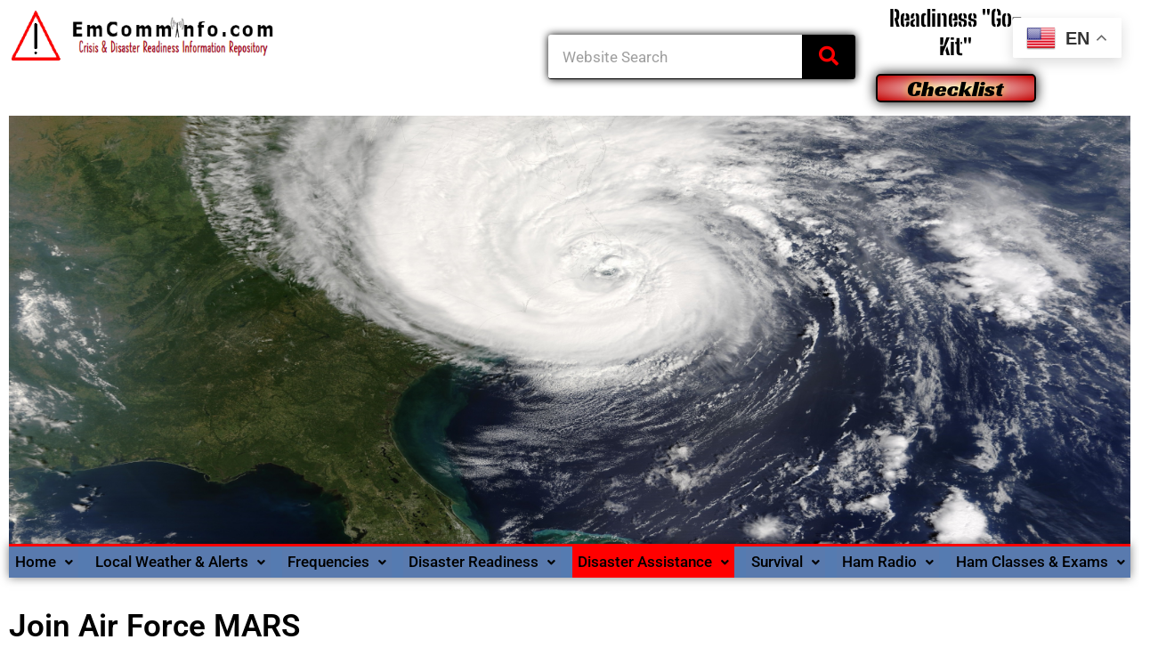

--- FILE ---
content_type: application/x-javascript; charset=utf-8
request_url: https://emcomminfo.com/wp-content/cache/minify/c4b11.js
body_size: 6452
content:
(function(i){i.fn.canvasClock=function(H){var C=i.extend({showSecondHand:!0,showMinuteHand:!0,showHourHand:!0,bgImgUrl:"clock-face1.png",time_zone:"Europe/London",city_name:"",date_format:24,digital_clock:!1,lang:"en",lang_for_date:"ua",show_days:!1,arrow_type:"classical",super_simple:!1,arrows_color:"unset"},H),s=function(a){return Math.PI/180*a},y=function(a,e,t,n){t=t||4,a.shadowColor="#555",a.shadowBlur=5,a.shadowOffsetX=n,a.shadowOffsetY=n,a.beginPath(),a.moveTo(0,0),a.lineTo(t*-1,-10),a.lineTo(0,e*-1),a.lineTo(t,-10),a.lineTo(0,0),a.fill()},_=function(a,e,o,n){var o=o||2;a.shadowColor="#555",a.shadowBlur=3,a.shadowOffsetX=n,a.shadowOffsetY=n,a.beginPath(),a.moveTo(0,0),a.lineTo(o*-1,-10),a.lineTo(0,e*-1),a.lineTo(o,-10),a.lineTo(0,0),a.fill()},b=function(a,e,t,n,o){var r=e.getHours()+e.getMinutes()/60,d=parseInt(e.getMinutes()*100/60)/100;t!==void 0&&(r=e.toLocaleString([],{timeZone:t,hour:"2-digit"}),d=parseInt(e.toLocaleString([],{timeZone:t,minute:"2-digit"})*100/60)/100);var m=(parseInt(r)+d)*360/12%360;a.save(),a.fillStyle="black",o!=="unset"&&(a.fillStyle=o),a.rotate(s(m)),n==="modern"?_(a,32,2.2,2):y(a,28,4,2),a.restore()},T=function(a,e,t,n,o){var r=e.getMinutes()+e.getSeconds()/60;t!==void 0&&(r=e.toLocaleString([],{timeZone:t,minute:"2-digit"})),a.save(),a.fillStyle="black",o!=="unset"&&(a.fillStyle=o),a.rotate(s(r*6)),n==="modern"?(_(a,42,2,2),circle_size=3):y(a,42,3,3),a.restore()},I=function(a,e,t,n,o){a.save();var r="red";o!=="unset"&&(r=o),n==="modern"&&(r="#000",o!=="unset"&&(r=o)),a.fillStyle=r;var d=e.getSeconds();if(t!==void 0){var m={timeZone:t,second:"2-digit"};d=e.toLocaleString([],m)}a.rotate(s(d*6));var l=5;n==="modern"?(_(a,47,1,2),l=5):y(a,42,2,3),a.moveTo(0,0),a.arc(0,0,l,0,2*Math.PI),a.fill(),a.restore()},B=function(a,e,t){e.drawImage(t,a.width/2*-1,a.height/2*-1,a.width,a.height)},x=function(a,e){a.font="20pt Helvetica";var t=a.measureText(e);a.strokeText(e,0-t.width/2,-20)},M=function(a,e,t,n){i(a).find(".mx-current-time").remove();var o=i('<div class="mx-current-time" />'),r=new Date,d={timeZone:e,hour:"2-digit",minute:"2-digit",second:"2-digit"};return n===!1&&(d={timeZone:e,hour:"2-digit",minute:"2-digit"}),o.text(r.toLocaleString("uk",d)),parseInt(t)===12&&(d={hour12:!0,timeZone:e,hour:"2-digit",minute:"2-digit",second:"2-digit"},n===!1&&(d={hour12:!0,timeZone:e,hour:"2-digit",minute:"2-digit"}),o.text(r.toLocaleString("en-US",d))),o},h=function(a){return a.charAt(0).toUpperCase()+a.slice(1)},j=function(a,e,t){i(a).find(".mx-time-zone").remove();var n=i('<div class="mx-time-zone" />'),o=/.*\/(.*)/gi,r=o.exec(e),d=String(r[1]).replace("_"," ");return t!==""&&(d=t),n.text(d),n},R=function(a,e,t,n,o){var r=new Date;i(a).find(".mx-elem-days").remove();var d=i('<div class="mx-elem-days" />'),m=r.toLocaleString(n,{timeZone:e,weekday:"long"}),l=r.toLocaleString(n,{timeZone:e,month:"long"}),g=r.toLocaleString(n,{timeZone:e,day:"numeric"}),u=r.toLocaleString(n,{timeZone:e,year:"numeric"});m=h(m),l=h(l),d.text(m+", "+l+" "+g+", "+u),i(a).append(d)},A=function(a,e,t,n,o,r,d,m){var l=new Date;a.empty();var g=i('<div class="mx-elem-time_zone" />'),u=i('<div class="mx-elem-time" />'),p=i('<div class="mx-elem-days" />'),f=l.toLocaleString(r,{timeZone:e,weekday:"long"}),v=l.toLocaleString(r,{timeZone:e,month:"long"}),S=l.toLocaleString(r,{timeZone:e,day:"numeric"}),k=l.toLocaleString(r,{timeZone:e,year:"numeric"}),c={};parseInt(t)===24?(c={timeZone:e,hour:"2-digit",minute:"2-digit",second:"2-digit"},m===!1&&(c={timeZone:e,hour:"2-digit",minute:"2-digit"}),u.text(l.toLocaleString("uk",c))):(c={hour12:!0,timeZone:e,hour:"2-digit",minute:"2-digit",second:"2-digit"},m===!1&&(c={hour12:!0,timeZone:e,hour:"2-digit",minute:"2-digit"}),u.text(l.toLocaleString("en",c))),f=h(f),v=h(v),d===!0&&p.text(f+", "+v+" "+S+", "+k);var Z=/.*\/(.*)/gi,L=Z.exec(e),w=String(L[1]).replace("_"," ");n!==""&&(w=n),g.html(w),a.append(g),a.append(u),a.append(p)},P=function(a,e,t,n,o,r,d,m){var l=new Date;a.empty();var g=i('<span class="mx-simple-elem-time_zone" />'),u=i('<span class="mx-simple-elem-time" />'),p=i('<span class="mx-simple-elem-days" />'),f=l.toLocaleString(r,{timeZone:e,weekday:"long"}),v=l.toLocaleString(r,{timeZone:e,month:"long"}),S=l.toLocaleString(r,{timeZone:e,day:"numeric"}),k=l.toLocaleString(r,{timeZone:e,year:"numeric"}),c={};parseInt(t)===24?(c={timeZone:e,hour:"2-digit",minute:"2-digit",second:"2-digit"},m===!1&&(c={timeZone:e,hour:"2-digit",minute:"2-digit"}),u.text(l.toLocaleString("uk",c))):(c={hour12:!0,timeZone:e,hour:"2-digit",minute:"2-digit",second:"2-digit"},m===!1&&(c={hour12:!0,timeZone:e,hour:"2-digit",minute:"2-digit"}),u.text(l.toLocaleString("en",c))),f=h(f),v=h(v),d===!0&&p.text(f+", "+v+" "+S+", "+k);var Z=/.*\/(.*)/gi,L=Z.exec(e),w=String(L[1]).replace("_"," ");n!==""&&(w=n),g.text(w),a.append(g),a.append(u),a.append(p)};return this.each(function(){var a=i(this),e=i.extend(i.extend({},C),i(this).data());if(e.digital_clock?e.digital_clock=!0:e.digital_clock=!1,e.super_simple===!0)window.setInterval(function(){P(a,e.time_zone,e.date_format,e.city_name,e.lang,e.lang_for_date,e.show_days,e.showSecondHand)},1e3);else if(e.digital_clock!==!0){var t=new Image;t.src=e.bgImgUrl,e.canvas=i("<canvas />")[0],t.onload=function(){e.canvas.setAttribute("width",t.width),e.canvas.setAttribute("height",t.height),e.context=e.canvas.getContext("2d"),e.context.translate(e.canvas.width/2,e.canvas.height/2),window.setInterval(function(){var n=new Date;e.context.clearRect(-e.canvas.width/2,-e.canvas.height/2,e.canvas.width,e.canvas.height),B(e.canvas,e.context,t),e.brandName&&x(e.context,e.brandName),e.showHourHand&&b(e.context,n,e.time_zone,e.arrow_type,e.arrows_color),e.showMinuteHand&&T(e.context,n,e.time_zone,e.arrow_type,e.arrows_color),e.showSecondHand&&I(e.context,n,e.time_zone,e.arrow_type,e.arrows_color),a.append(M(a,e.time_zone,e.date_format,e.showSecondHand)),a.append(j(a,e.time_zone,e.city_name)),e.show_days===!0&&a.append(R(a,e.time_zone,e.city_name,e.lang_for_date,e.date_format))},1e3)},i(a).append(e.canvas),i(a).data().canvasClock=e}else window.setInterval(function(){A(a,e.time_zone,e.date_format,e.city_name,e.lang,e.lang_for_date,e.show_days,e.showSecondHand)},1e3)})}})(jQuery);window.mxmtzcRunClocks=window.mxmtzcRunClocks||{container:".mx-clock-live-el",initClock:function(i){if(i.length===0)return;i.find(".mx-timezone-clock-loader").length>0&&i.find(".mx-timezone-clock-loader").remove(),i.find("canvas").length>0&&i.find("canvas").remove();const s=i.data();i.canvasClock({time_zone:s.time_zone??"Europe/London",city_name:s.city_name??"London",date_format:s.date_format??24,digital_clock:!!s.digital_clock,lang:s.lang??"en",lang_for_date:s.lang_for_date??"en",show_days:!!s.show_days,showSecondHand:!!s.showsecondhand,arrow_type:s.arrow_type??"classical",super_simple:!!s.super_simple,arrows_color:s.arrow_type??"unset"})},prepareContainers:function(){const i=this;jQuery(this.container).each(function(){i.initClock(jQuery(this))})},init:function(){this.prepareContainers()},initClockById:function(i){this.initClock(jQuery(i))}};;(function($){$(function(){if(typeof mxmtzcRunClocks=='object'){mxmtzcRunClocks.init();}});})(jQuery);;(()=>{"use strict";document.addEventListener("DOMContentLoaded",function(){const e=document.querySelectorAll(".ppv_container");function t(e){if(!e)return!1;const n=e.querySelector("iframe:not(.pdfp_library)"),o=e.querySelector(".ppv-lightbox-loading"),l=e.querySelector(".ppv-loading");if(n&&null!==n.contentDocument){const o=n.src;n.src=o,setTimeout(()=>{t(e)},1200)}else o&&(o.style.display="none"),l&&(l.style.display="none")}Object.values(e).map(e=>{const n=Boolean(e.dataset.lightbox),o=document.querySelector(".ppv-lightbox-overlay"),l=e.querySelector(".bplde-lightbox-close");if(n){const n=e.querySelector(".ppv-lightbox-btn");n&&n.addEventListener("click",function(){o.classList.add("open"),t(e)}),l&&l.addEventListener("click",function(){o.classList.remove("open")})}else t(e)})})})();
;/*!
 * Font Awesome Free 5.15.1 by @fontawesome - https://fontawesome.com
 * License - https://fontawesome.com/license/free (Icons: CC BY 4.0, Fonts: SIL OFL 1.1, Code: MIT License)
 */
(function(){var l,a;l=this,a=function(){"use strict";var l={},a={};try{"undefined"!=typeof window&&(l=window),"undefined"!=typeof document&&(a=document)}catch(l){}var e=(l.navigator||{}).userAgent,r=void 0===e?"":e,n=l,o=a,u=(n.document,!!o.documentElement&&!!o.head&&"function"==typeof o.addEventListener&&o.createElement,~r.indexOf("MSIE")||r.indexOf("Trident/"),"___FONT_AWESOME___"),t=function(){try{return"production"===process.env.NODE_ENV}catch(l){return!1}}();var f=n||{};f[u]||(f[u]={}),f[u].styles||(f[u].styles={}),f[u].hooks||(f[u].hooks={}),f[u].shims||(f[u].shims=[]);var i=f[u],s=[["glass",null,"glass-martini"],["meetup","fab",null],["star-o","far","star"],["remove",null,"times"],["close",null,"times"],["gear",null,"cog"],["trash-o","far","trash-alt"],["file-o","far","file"],["clock-o","far","clock"],["arrow-circle-o-down","far","arrow-alt-circle-down"],["arrow-circle-o-up","far","arrow-alt-circle-up"],["play-circle-o","far","play-circle"],["repeat",null,"redo"],["rotate-right",null,"redo"],["refresh",null,"sync"],["list-alt","far",null],["dedent",null,"outdent"],["video-camera",null,"video"],["picture-o","far","image"],["photo","far","image"],["image","far","image"],["pencil",null,"pencil-alt"],["map-marker",null,"map-marker-alt"],["pencil-square-o","far","edit"],["share-square-o","far","share-square"],["check-square-o","far","check-square"],["arrows",null,"arrows-alt"],["times-circle-o","far","times-circle"],["check-circle-o","far","check-circle"],["mail-forward",null,"share"],["expand",null,"expand-alt"],["compress",null,"compress-alt"],["eye","far",null],["eye-slash","far",null],["warning",null,"exclamation-triangle"],["calendar",null,"calendar-alt"],["arrows-v",null,"arrows-alt-v"],["arrows-h",null,"arrows-alt-h"],["bar-chart","far","chart-bar"],["bar-chart-o","far","chart-bar"],["twitter-square","fab",null],["facebook-square","fab",null],["gears",null,"cogs"],["thumbs-o-up","far","thumbs-up"],["thumbs-o-down","far","thumbs-down"],["heart-o","far","heart"],["sign-out",null,"sign-out-alt"],["linkedin-square","fab","linkedin"],["thumb-tack",null,"thumbtack"],["external-link",null,"external-link-alt"],["sign-in",null,"sign-in-alt"],["github-square","fab",null],["lemon-o","far","lemon"],["square-o","far","square"],["bookmark-o","far","bookmark"],["twitter","fab",null],["facebook","fab","facebook-f"],["facebook-f","fab","facebook-f"],["github","fab",null],["credit-card","far",null],["feed",null,"rss"],["hdd-o","far","hdd"],["hand-o-right","far","hand-point-right"],["hand-o-left","far","hand-point-left"],["hand-o-up","far","hand-point-up"],["hand-o-down","far","hand-point-down"],["arrows-alt",null,"expand-arrows-alt"],["group",null,"users"],["chain",null,"link"],["scissors",null,"cut"],["files-o","far","copy"],["floppy-o","far","save"],["navicon",null,"bars"],["reorder",null,"bars"],["pinterest","fab",null],["pinterest-square","fab",null],["google-plus-square","fab",null],["google-plus","fab","google-plus-g"],["money","far","money-bill-alt"],["unsorted",null,"sort"],["sort-desc",null,"sort-down"],["sort-asc",null,"sort-up"],["linkedin","fab","linkedin-in"],["rotate-left",null,"undo"],["legal",null,"gavel"],["tachometer",null,"tachometer-alt"],["dashboard",null,"tachometer-alt"],["comment-o","far","comment"],["comments-o","far","comments"],["flash",null,"bolt"],["clipboard","far",null],["paste","far","clipboard"],["lightbulb-o","far","lightbulb"],["exchange",null,"exchange-alt"],["cloud-download",null,"cloud-download-alt"],["cloud-upload",null,"cloud-upload-alt"],["bell-o","far","bell"],["cutlery",null,"utensils"],["file-text-o","far","file-alt"],["building-o","far","building"],["hospital-o","far","hospital"],["tablet",null,"tablet-alt"],["mobile",null,"mobile-alt"],["mobile-phone",null,"mobile-alt"],["circle-o","far","circle"],["mail-reply",null,"reply"],["github-alt","fab",null],["folder-o","far","folder"],["folder-open-o","far","folder-open"],["smile-o","far","smile"],["frown-o","far","frown"],["meh-o","far","meh"],["keyboard-o","far","keyboard"],["flag-o","far","flag"],["mail-reply-all",null,"reply-all"],["star-half-o","far","star-half"],["star-half-empty","far","star-half"],["star-half-full","far","star-half"],["code-fork",null,"code-branch"],["chain-broken",null,"unlink"],["shield",null,"shield-alt"],["calendar-o","far","calendar"],["maxcdn","fab",null],["html5","fab",null],["css3","fab",null],["ticket",null,"ticket-alt"],["minus-square-o","far","minus-square"],["level-up",null,"level-up-alt"],["level-down",null,"level-down-alt"],["pencil-square",null,"pen-square"],["external-link-square",null,"external-link-square-alt"],["compass","far",null],["caret-square-o-down","far","caret-square-down"],["toggle-down","far","caret-square-down"],["caret-square-o-up","far","caret-square-up"],["toggle-up","far","caret-square-up"],["caret-square-o-right","far","caret-square-right"],["toggle-right","far","caret-square-right"],["eur",null,"euro-sign"],["euro",null,"euro-sign"],["gbp",null,"pound-sign"],["usd",null,"dollar-sign"],["dollar",null,"dollar-sign"],["inr",null,"rupee-sign"],["rupee",null,"rupee-sign"],["jpy",null,"yen-sign"],["cny",null,"yen-sign"],["rmb",null,"yen-sign"],["yen",null,"yen-sign"],["rub",null,"ruble-sign"],["ruble",null,"ruble-sign"],["rouble",null,"ruble-sign"],["krw",null,"won-sign"],["won",null,"won-sign"],["btc","fab",null],["bitcoin","fab","btc"],["file-text",null,"file-alt"],["sort-alpha-asc",null,"sort-alpha-down"],["sort-alpha-desc",null,"sort-alpha-down-alt"],["sort-amount-asc",null,"sort-amount-down"],["sort-amount-desc",null,"sort-amount-down-alt"],["sort-numeric-asc",null,"sort-numeric-down"],["sort-numeric-desc",null,"sort-numeric-down-alt"],["youtube-square","fab",null],["youtube","fab",null],["xing","fab",null],["xing-square","fab",null],["youtube-play","fab","youtube"],["dropbox","fab",null],["stack-overflow","fab",null],["instagram","fab",null],["flickr","fab",null],["adn","fab",null],["bitbucket","fab",null],["bitbucket-square","fab","bitbucket"],["tumblr","fab",null],["tumblr-square","fab",null],["long-arrow-down",null,"long-arrow-alt-down"],["long-arrow-up",null,"long-arrow-alt-up"],["long-arrow-left",null,"long-arrow-alt-left"],["long-arrow-right",null,"long-arrow-alt-right"],["apple","fab",null],["windows","fab",null],["android","fab",null],["linux","fab",null],["dribbble","fab",null],["skype","fab",null],["foursquare","fab",null],["trello","fab",null],["gratipay","fab",null],["gittip","fab","gratipay"],["sun-o","far","sun"],["moon-o","far","moon"],["vk","fab",null],["weibo","fab",null],["renren","fab",null],["pagelines","fab",null],["stack-exchange","fab",null],["arrow-circle-o-right","far","arrow-alt-circle-right"],["arrow-circle-o-left","far","arrow-alt-circle-left"],["caret-square-o-left","far","caret-square-left"],["toggle-left","far","caret-square-left"],["dot-circle-o","far","dot-circle"],["vimeo-square","fab",null],["try",null,"lira-sign"],["turkish-lira",null,"lira-sign"],["plus-square-o","far","plus-square"],["slack","fab",null],["wordpress","fab",null],["openid","fab",null],["institution",null,"university"],["bank",null,"university"],["mortar-board",null,"graduation-cap"],["yahoo","fab",null],["google","fab",null],["reddit","fab",null],["reddit-square","fab",null],["stumbleupon-circle","fab",null],["stumbleupon","fab",null],["delicious","fab",null],["digg","fab",null],["pied-piper-pp","fab",null],["pied-piper-alt","fab",null],["drupal","fab",null],["joomla","fab",null],["spoon",null,"utensil-spoon"],["behance","fab",null],["behance-square","fab",null],["steam","fab",null],["steam-square","fab",null],["automobile",null,"car"],["envelope-o","far","envelope"],["spotify","fab",null],["deviantart","fab",null],["soundcloud","fab",null],["file-pdf-o","far","file-pdf"],["file-word-o","far","file-word"],["file-excel-o","far","file-excel"],["file-powerpoint-o","far","file-powerpoint"],["file-image-o","far","file-image"],["file-photo-o","far","file-image"],["file-picture-o","far","file-image"],["file-archive-o","far","file-archive"],["file-zip-o","far","file-archive"],["file-audio-o","far","file-audio"],["file-sound-o","far","file-audio"],["file-video-o","far","file-video"],["file-movie-o","far","file-video"],["file-code-o","far","file-code"],["vine","fab",null],["codepen","fab",null],["jsfiddle","fab",null],["life-ring","far",null],["life-bouy","far","life-ring"],["life-buoy","far","life-ring"],["life-saver","far","life-ring"],["support","far","life-ring"],["circle-o-notch",null,"circle-notch"],["rebel","fab",null],["ra","fab","rebel"],["resistance","fab","rebel"],["empire","fab",null],["ge","fab","empire"],["git-square","fab",null],["git","fab",null],["hacker-news","fab",null],["y-combinator-square","fab","hacker-news"],["yc-square","fab","hacker-news"],["tencent-weibo","fab",null],["qq","fab",null],["weixin","fab",null],["wechat","fab","weixin"],["send",null,"paper-plane"],["paper-plane-o","far","paper-plane"],["send-o","far","paper-plane"],["circle-thin","far","circle"],["header",null,"heading"],["sliders",null,"sliders-h"],["futbol-o","far","futbol"],["soccer-ball-o","far","futbol"],["slideshare","fab",null],["twitch","fab",null],["yelp","fab",null],["newspaper-o","far","newspaper"],["paypal","fab",null],["google-wallet","fab",null],["cc-visa","fab",null],["cc-mastercard","fab",null],["cc-discover","fab",null],["cc-amex","fab",null],["cc-paypal","fab",null],["cc-stripe","fab",null],["bell-slash-o","far","bell-slash"],["trash",null,"trash-alt"],["copyright","far",null],["eyedropper",null,"eye-dropper"],["area-chart",null,"chart-area"],["pie-chart",null,"chart-pie"],["line-chart",null,"chart-line"],["lastfm","fab",null],["lastfm-square","fab",null],["ioxhost","fab",null],["angellist","fab",null],["cc","far","closed-captioning"],["ils",null,"shekel-sign"],["shekel",null,"shekel-sign"],["sheqel",null,"shekel-sign"],["meanpath","fab","font-awesome"],["buysellads","fab",null],["connectdevelop","fab",null],["dashcube","fab",null],["forumbee","fab",null],["leanpub","fab",null],["sellsy","fab",null],["shirtsinbulk","fab",null],["simplybuilt","fab",null],["skyatlas","fab",null],["diamond","far","gem"],["intersex",null,"transgender"],["facebook-official","fab","facebook"],["pinterest-p","fab",null],["whatsapp","fab",null],["hotel",null,"bed"],["viacoin","fab",null],["medium","fab",null],["y-combinator","fab",null],["yc","fab","y-combinator"],["optin-monster","fab",null],["opencart","fab",null],["expeditedssl","fab",null],["battery-4",null,"battery-full"],["battery",null,"battery-full"],["battery-3",null,"battery-three-quarters"],["battery-2",null,"battery-half"],["battery-1",null,"battery-quarter"],["battery-0",null,"battery-empty"],["object-group","far",null],["object-ungroup","far",null],["sticky-note-o","far","sticky-note"],["cc-jcb","fab",null],["cc-diners-club","fab",null],["clone","far",null],["hourglass-o","far","hourglass"],["hourglass-1",null,"hourglass-start"],["hourglass-2",null,"hourglass-half"],["hourglass-3",null,"hourglass-end"],["hand-rock-o","far","hand-rock"],["hand-grab-o","far","hand-rock"],["hand-paper-o","far","hand-paper"],["hand-stop-o","far","hand-paper"],["hand-scissors-o","far","hand-scissors"],["hand-lizard-o","far","hand-lizard"],["hand-spock-o","far","hand-spock"],["hand-pointer-o","far","hand-pointer"],["hand-peace-o","far","hand-peace"],["registered","far",null],["creative-commons","fab",null],["gg","fab",null],["gg-circle","fab",null],["tripadvisor","fab",null],["odnoklassniki","fab",null],["odnoklassniki-square","fab",null],["get-pocket","fab",null],["wikipedia-w","fab",null],["safari","fab",null],["chrome","fab",null],["firefox","fab",null],["opera","fab",null],["internet-explorer","fab",null],["television",null,"tv"],["contao","fab",null],["500px","fab",null],["amazon","fab",null],["calendar-plus-o","far","calendar-plus"],["calendar-minus-o","far","calendar-minus"],["calendar-times-o","far","calendar-times"],["calendar-check-o","far","calendar-check"],["map-o","far","map"],["commenting",null,"comment-dots"],["commenting-o","far","comment-dots"],["houzz","fab",null],["vimeo","fab","vimeo-v"],["black-tie","fab",null],["fonticons","fab",null],["reddit-alien","fab",null],["edge","fab",null],["credit-card-alt",null,"credit-card"],["codiepie","fab",null],["modx","fab",null],["fort-awesome","fab",null],["usb","fab",null],["product-hunt","fab",null],["mixcloud","fab",null],["scribd","fab",null],["pause-circle-o","far","pause-circle"],["stop-circle-o","far","stop-circle"],["bluetooth","fab",null],["bluetooth-b","fab",null],["gitlab","fab",null],["wpbeginner","fab",null],["wpforms","fab",null],["envira","fab",null],["wheelchair-alt","fab","accessible-icon"],["question-circle-o","far","question-circle"],["volume-control-phone",null,"phone-volume"],["asl-interpreting",null,"american-sign-language-interpreting"],["deafness",null,"deaf"],["hard-of-hearing",null,"deaf"],["glide","fab",null],["glide-g","fab",null],["signing",null,"sign-language"],["viadeo","fab",null],["viadeo-square","fab",null],["snapchat","fab",null],["snapchat-ghost","fab",null],["snapchat-square","fab",null],["pied-piper","fab",null],["first-order","fab",null],["yoast","fab",null],["themeisle","fab",null],["google-plus-official","fab","google-plus"],["google-plus-circle","fab","google-plus"],["font-awesome","fab",null],["fa","fab","font-awesome"],["handshake-o","far","handshake"],["envelope-open-o","far","envelope-open"],["linode","fab",null],["address-book-o","far","address-book"],["vcard",null,"address-card"],["address-card-o","far","address-card"],["vcard-o","far","address-card"],["user-circle-o","far","user-circle"],["user-o","far","user"],["id-badge","far",null],["drivers-license",null,"id-card"],["id-card-o","far","id-card"],["drivers-license-o","far","id-card"],["quora","fab",null],["free-code-camp","fab",null],["telegram","fab",null],["thermometer-4",null,"thermometer-full"],["thermometer",null,"thermometer-full"],["thermometer-3",null,"thermometer-three-quarters"],["thermometer-2",null,"thermometer-half"],["thermometer-1",null,"thermometer-quarter"],["thermometer-0",null,"thermometer-empty"],["bathtub",null,"bath"],["s15",null,"bath"],["window-maximize","far",null],["window-restore","far",null],["times-rectangle",null,"window-close"],["window-close-o","far","window-close"],["times-rectangle-o","far","window-close"],["bandcamp","fab",null],["grav","fab",null],["etsy","fab",null],["imdb","fab",null],["ravelry","fab",null],["eercast","fab","sellcast"],["snowflake-o","far","snowflake"],["superpowers","fab",null],["wpexplorer","fab",null],["cab",null,"taxi"]];return function(l){try{l()}catch(l){if(!t)throw l}}(function(){var l;"function"==typeof i.hooks.addShims?i.hooks.addShims(s):(l=i.shims).push.apply(l,s)}),s},"object"==typeof exports&&"undefined"!=typeof module?module.exports=a():"function"==typeof define&&define.amd?define(a):l["fontawesome-free-shims"]=a();})();
